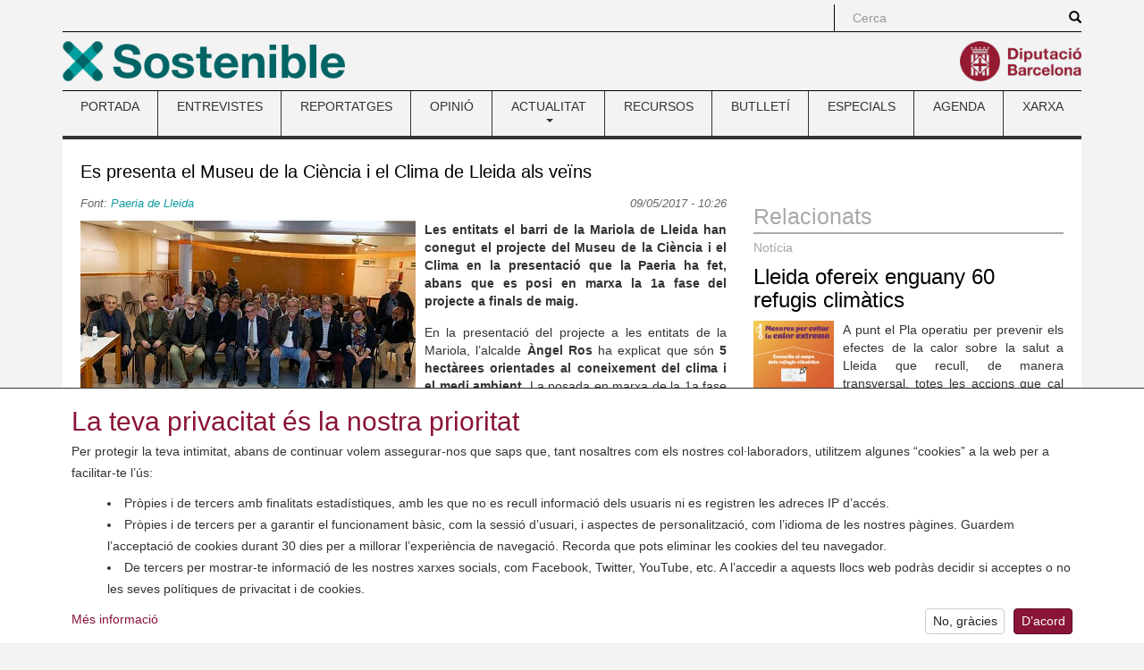

--- FILE ---
content_type: text/html; charset=utf-8
request_url: https://www.sostenible.cat/node/117599
body_size: 35507
content:
<!DOCTYPE html>
<html lang="ca" dir="ltr" prefix="content: http://purl.org/rss/1.0/modules/content/ dc: http://purl.org/dc/terms/ foaf: http://xmlns.com/foaf/0.1/ og: http://ogp.me/ns# rdfs: http://www.w3.org/2000/01/rdf-schema# sioc: http://rdfs.org/sioc/ns# sioct: http://rdfs.org/sioc/types# skos: http://www.w3.org/2004/02/skos/core# xsd: http://www.w3.org/2001/XMLSchema#">
<head>
  <link rel="profile" href="http://www.w3.org/1999/xhtml/vocab" />
  <meta charset="utf-8">
  <meta name="viewport" content="width=device-width, initial-scale=1.0">
    <meta name="theme-color" content="#A41E34">
  <meta name="msapplication-config" content="none">
  <meta http-equiv="Content-Type" content="text/html; charset=utf-8" />
<link rel="shortcut icon" href="https://www.sostenible.cat/sites/sostenible.cat/themes/sostenible/favicon.ico" type="image/vnd.microsoft.icon" />
<meta name="google-site-verification" content="eMMO_UMLIrFyD0LPZL5__ck81D7FQr0tTzbrEExOGlE" />
<link rel="stylesheet" href="https://maqueta.diba.cat/v2/assets/css/cookiewarn.css">
<script
  id="cookieScript"
              data-lang-ca="{
        'text': '<h2>La teva privacitat és la nostra prioritat</h2><p>Per protegir la teva intimitat, abans de continuar volem assegurar-nos que saps que, tant nosaltres com els nostres col·laboradors, utilitzem algunes “cookies” a la web per a facilitar-te l’ús:</p><ul><li>Pròpies i de tercers amb finalitats estadístiques, amb les que no es recull informació dels usuaris ni es registren les adreces IP d’accés.</li><li>Pròpies i de tercers per a garantir el funcionament bàsic, com la sessió d’usuari, i aspectes de personalització, com l’idioma de les nostres pàgines. Guardem l’acceptació de cookies durant 30 dies per a millorar l’experiència de navegació. Recorda que pots eliminar les cookies del teu navegador.</li><li>De tercers per mostrar-te informació de les nostres xarxes socials, com Facebook, Twitter, YouTube, etc. A l’accedir a aquests llocs web podràs decidir si acceptes o no les seves polítiques de privacitat i de cookies.</li></ul>',
        'more_text': 'Més informació',
        'more_link': 'https://www.diba.cat/avislegal',
        'accept_text': 'D’acord',
        'reject_text': 'No, gràcies'
      }"
          data-lang-en="{
        'text': '<h2>Your privacy is our priority</h2><p>To protect your privacy, before continuing we want to make sure that you know that, both we and our collaborators, use some “cookies” on the web to facilitate your use:</p><ul><li>Own and third-party for statistical purposes, with which user information is not collected or access IP addresses are recorded.</li><li>Own and third-party for statistical purposes, with which no user information is collected or access IP addresses are recorded.</li><li>From third parties to show you information from our social networks, such as Facebook, Twitter, YouTube, etc. By accessing these websites you can decide whether or not to accept their privacy and cookie policies.</li></ul>',
        'more_text': 'More information',
        'more_link': 'https://www.diba.cat/en/avislegal',
        'accept_text': 'Agree',
        'reject_text': 'No, thanks'
      }"
        data-expire="30"
  type="text/javascript"
  src="https://maqueta.diba.cat/v2/assets/js/cookie-warn/3.2/cookie-warn.js">
</script>
  <script>
    window.dataLayer = window.dataLayer || [];
    function gtag(){dataLayer.push(arguments);}
    gtag('consent', 'default', {ad_storage: "denied", analytics_storage: "denied"});
    var cookieWarnCallback = function(accepted) {
      if (accepted) {
        gtag('consent', 'update', {'ad_storage': 'granted', 'analytics_storage': 'granted'});
      }
    };
  </script>
  <script>(function(w,d,s,l,i){w[l]=w[l]||[];w[l].push({'gtm.start':
  new Date().getTime(),event:'gtm.js'});var f=d.getElementsByTagName(s)[0],
  j=d.createElement(s),dl=l!='dataLayer'?'&l='+l:'';j.async=true;j.src=
  'https://www.googletagmanager.com/gtm.js?id='+i+dl;f.parentNode.insertBefore(j,f);
  })(window,document,'script','dataLayer','GTM-TZBSRV');</script>
<meta name="robots" content="follow, index" />
<link rel="canonical" href="https://www.sostenible.cat/noticia/es-presenta-el-museu-de-la-ciencia-i-el-clima-de-lleida-als-veins" />
<link rel="shortlink" href="https://www.sostenible.cat/node/117599" />
<meta http-equiv="content-language" content="ca" />
<meta name="twitter:card" content="summary" />
<meta name="twitter:url" content="https://www.sostenible.cat/noticia/es-presenta-el-museu-de-la-ciencia-i-el-clima-de-lleida-als-veins" />
<meta name="twitter:title" content="Es presenta el Museu de la Ciència i el Clima de Lleida als veïns" />
<meta itemprop="name" content="Es presenta el Museu de la Ciència i el Clima de Lleida als veïns" />
  <title>Es presenta el Museu de la Ciència i el Clima de Lleida als veïns | Sostenible</title>
  <link type="text/css" rel="stylesheet" href="https://www.sostenible.cat/sites/sostenible.cat/files/public/css/css_lQaZfjVpwP_oGNqdtWCSpJT1EMqXdMiU84ekLLxQnc4.css" media="all" />
<link type="text/css" rel="stylesheet" href="https://www.sostenible.cat/sites/sostenible.cat/files/public/css/css_lGv0Su_ai4WB0HssXt6HnRruM58zTP0DQZuuyw9FiAk.css" media="all" />
<link type="text/css" rel="stylesheet" href="https://www.sostenible.cat/sites/sostenible.cat/files/public/css/css_W9GRwAl-BdW2EbkKDSUWiIIu4viJrC4IFcMpiudeB7s.css" media="all" />
<link type="text/css" rel="stylesheet" href="https://maxcdn.bootstrapcdn.com/bootstrap/3.3.7/css/bootstrap.min.css" media="all" />
<link type="text/css" rel="stylesheet" href="https://cdn.jsdelivr.net/npm/@unicorn-fail/drupal-bootstrap-styles@0.0.2/dist/3.3.1/7.x-3.x/drupal-bootstrap.min.css" media="all" />
<link type="text/css" rel="stylesheet" href="https://www.sostenible.cat/sites/sostenible.cat/files/public/css/css_0t5HhX0vTNUg9Gb6S823Ya8vzlaI_8NPJNiYtjzIzzQ.css" media="all" />
<link type="text/css" rel="stylesheet" href="https://www.sostenible.cat/sites/sostenible.cat/files/public/css/css_ArRNMzyPXiRxSwYvWaT7IZWxC7FDJzY6DHwb7dpdCrY.css" media="(max-width: 767px)" />
<link type="text/css" rel="stylesheet" href="https://www.sostenible.cat/sites/sostenible.cat/files/public/css/css_ONppp1TWdyAdKuv-sQrjshWM3xe9IdPyjoLmwjVfJHk.css" media="(min-width: 768px) and (max-width: 991px)" />
<link type="text/css" rel="stylesheet" href="https://www.sostenible.cat/sites/sostenible.cat/files/public/css/css_ONppp1TWdyAdKuv-sQrjshWM3xe9IdPyjoLmwjVfJHk.css" media="(min-width: 992px) and (max-width: 1199px)" />
<link type="text/css" rel="stylesheet" href="https://www.sostenible.cat/sites/sostenible.cat/files/public/css/css_47DEQpj8HBSa-_TImW-5JCeuQeRkm5NMpJWZG3hSuFU.css" media="(min-width: 1200px)" />
<link type="text/css" rel="stylesheet" href="//maqueta.diba.cat/v1/css/diba-template.css" media="all" />
<link type="text/css" rel="stylesheet" href="https://maxcdn.bootstrapcdn.com/font-awesome/4.7.0/css/font-awesome.min.css" media="all" />
      <link rel="alternate" type="application/rss+xml" title="RSS" href="/rss.xml" />
    <!--[if lt IE 9]>
    <script src="https://cdn.jsdelivr.net/html5shiv/3.7.3/html5shiv-printshiv.min.js"></script>
  <![endif]-->
  <script src="//ajax.googleapis.com/ajax/libs/jquery/1.10.2/jquery.js"></script>
<script>window.jQuery || document.write("<script src='/sites/sostenible.cat/modules/contrib/jquery_update/replace/jquery/1.10/jquery.js'>\x3C/script>")</script>
<script src="https://www.sostenible.cat/sites/sostenible.cat/files/public/js/js_Hfha9RCTNm8mqMDLXriIsKGMaghzs4ZaqJPLj2esi7s.js"></script>
<script src="https://www.sostenible.cat/sites/sostenible.cat/files/public/js/js_onbE0n0cQY6KTDQtHO_E27UBymFC-RuqypZZ6Zxez-o.js"></script>
<script src="https://maxcdn.bootstrapcdn.com/bootstrap/3.3.7/js/bootstrap.min.js"></script>
<script src="https://www.sostenible.cat/sites/sostenible.cat/files/public/js/js_7IgoR7Mi0zcKX0jzi4bCvW73GTbtJHLvF2YcdhNbESQ.js"></script>
<script>jQuery.extend(Drupal.settings, {"basePath":"\/","pathPrefix":"","setHasJsCookie":0,"ajaxPageState":{"theme":"sostenible","theme_token":"y9OMY3qPXWsunCFU78CGTSE052q_ptGhTUHWLFa9Xss","js":{"modules\/statistics\/statistics.js":1,"sites\/sostenible.cat\/themes\/bootstrap\/js\/bootstrap.js":1,"sites\/sostenible.cat\/modules\/custom\/sostalters\/js\/masonry.pkgd.min.js":1,"sites\/sostenible.cat\/modules\/custom\/sostalters\/js\/sost_masonry.js":1,"\/\/ajax.googleapis.com\/ajax\/libs\/jquery\/1.10.2\/jquery.js":1,"0":1,"misc\/jquery-extend-3.4.0.js":1,"misc\/jquery-html-prefilter-3.5.0-backport.js":1,"misc\/jquery.once.js":1,"misc\/drupal.js":1,"misc\/form-single-submit.js":1,"https:\/\/maxcdn.bootstrapcdn.com\/bootstrap\/3.3.7\/js\/bootstrap.min.js":1,"public:\/\/languages\/ca_buC30tssAvhZbESKqK6KUymOOVEqIFYlRDWMoKhePX8.js":1,"sites\/sostenible.cat\/libraries\/colorbox\/jquery.colorbox-min.js":1,"sites\/sostenible.cat\/modules\/contrib\/colorbox\/js\/colorbox.js":1,"sites\/sostenible.cat\/modules\/contrib\/colorbox\/styles\/default\/colorbox_style.js":1},"css":{"modules\/system\/system.base.css":1,"sites\/sostenible.cat\/modules\/contrib\/simplenews\/simplenews.css":1,"sites\/sostenible.cat\/modules\/contrib\/calendar\/css\/calendar_multiday.css":1,"sites\/sostenible.cat\/modules\/contrib\/date\/date_repeat_field\/date_repeat_field.css":1,"modules\/field\/theme\/field.css":1,"modules\/node\/node.css":1,"sites\/sostenible.cat\/modules\/contrib\/views\/css\/views.css":1,"sites\/sostenible.cat\/modules\/contrib\/ckeditor\/css\/ckeditor.css":1,"sites\/sostenible.cat\/modules\/contrib\/colorbox\/styles\/default\/colorbox_style.css":1,"sites\/sostenible.cat\/modules\/contrib\/ctools\/css\/ctools.css":1,"sites\/sostenible.cat\/modules\/contrib\/tagclouds\/tagclouds.css":1,"public:\/\/honeypot\/honeypot.css":1,"sites\/sostenible.cat\/modules\/contrib\/date\/date_api\/date.css":1,"sites\/sostenible.cat\/modules\/contrib\/hierarchical_select\/hierarchical_select.css":1,"https:\/\/maxcdn.bootstrapcdn.com\/bootstrap\/3.3.7\/css\/bootstrap.min.css":1,"https:\/\/cdn.jsdelivr.net\/npm\/@unicorn-fail\/drupal-bootstrap-styles@0.0.2\/dist\/3.3.1\/7.x-3.x\/drupal-bootstrap.min.css":1,"sites\/sostenible.cat\/themes\/diba_core\/css\/dibacore.css":1,"sites\/sostenible.cat\/themes\/sostenible\/css\/sostenible.css":1,"sites\/sostenible.cat\/themes\/sostenible\/css\/sostenible-colors.css":1,"sites\/sostenible.cat\/themes\/diba_core\/css\/dibacore-767.css":1,"sites\/sostenible.cat\/themes\/sostenible\/css\/sostenible-767.css":1,"sites\/sostenible.cat\/themes\/diba_core\/css\/dibacore-768-991.css":1,"sites\/sostenible.cat\/themes\/sostenible\/css\/sostenible-768-991.css":1,"sites\/sostenible.cat\/themes\/diba_core\/css\/dibacore-992-1199.css":1,"sites\/sostenible.cat\/themes\/sostenible\/css\/sostenible-992-1199.css":1,"sites\/sostenible.cat\/themes\/sostenible\/css\/sostenible-1200.css":1,"\/\/maqueta.diba.cat\/v1\/css\/diba-template.css":1,"https:\/\/maxcdn.bootstrapcdn.com\/font-awesome\/4.7.0\/css\/font-awesome.min.css":1}},"colorbox":{"opacity":"0.85","current":"{current} de {total}","previous":"\u00ab Prev","next":"Seg\u00fcent \u00bb","close":"Tanca","maxWidth":"98%","maxHeight":"98%","fixed":true,"mobiledetect":true,"mobiledevicewidth":"480px","file_public_path":"\/sites\/sostenible.cat\/files\/public","specificPagesDefaultValue":"admin*\nimagebrowser*\nimg_assist*\nimce*\nnode\/add\/*\nnode\/*\/edit\nprint\/*\nprintpdf\/*\nsystem\/ajax\nsystem\/ajax\/*"},"simple_instagram_feed":{"instagram_username":"sosteniblecat","instagram_display_profile":0,"instagram_display_biography":0,"instagram_items":"9","instagram_items_per_row_type":0,"instagram_items_per_row_default":3,"instagram_items_per_row_l_720":6,"instagram_items_per_row_l_960":6,"instagram_items_per_row_h_960":6,"instagram_styling":"true","instagram_captions":0,"instagram_image_size":"640","instagram_lazy_load":0},"urlIsAjaxTrusted":{"\/node\/117599":true,"\/search\/node":true},"statistics":{"data":{"nid":"117599"},"url":"\/modules\/statistics\/statistics.php"},"bootstrap":{"anchorsFix":1,"anchorsSmoothScrolling":1,"formHasError":0,"popoverEnabled":1,"popoverOptions":{"animation":1,"html":0,"placement":"right","selector":"","trigger":"click","triggerAutoclose":0,"title":"","content":"","delay":0,"container":"body"},"tooltipEnabled":1,"tooltipOptions":{"animation":1,"html":0,"placement":"auto left","selector":"","trigger":"hover focus","delay":0,"container":"body"}}});</script>
</head>
<body class="toolbar-no-drawer html not-front not-logged-in no-sidebars page-node page-node- page-node-117599 node-type-noticia">  <noscript><iframe src="https://www.googletagmanager.com/ns.html?id=GTM-TZBSRV"
  height="0" width="0" style="display:none;visibility:hidden"></iframe></noscript>

  <div id="skip-link">
    <a href="#main-content" class="element-invisible element-focusable">Vés al contingut</a>
  </div>
    <div class="container" role="main">
  <header>
          <div id="top_bar">
        <div class="row">
                                          <div class="col-sm-offset-8 col-md-offset-9 col-sm-4 col-md-3 topboxes" id="cerca_sup">
                              <form class="search-form clearfix" action="/search/node" method="post" id="search-form" accept-charset="UTF-8"><div><div class="form-wrapper form-group" id="edit-basic"><div class="input-group"><input placeholder="Cerca" class="form-control form-text" type="text" id="edit-keys" name="keys" value="" size="40" maxlength="255" /><span class="input-group-btn"><button type="submit" class="btn btn-primary"><span class="icon glyphicon glyphicon-search" aria-hidden="true"></span>
</button></span></div><button class="element-invisible btn btn-default form-submit" type="submit" id="edit-submit--2" name="op" value="Cerca">Cerca</button>
</div><input type="hidden" name="form_build_id" value="form-nanmSw3_pBAIvveAfGc8-G81k1sYCjLKKg5D7Eo87e4" />
<input type="hidden" name="form_id" value="search_form" />
</div></form>                                                      </div>
                              <div class="clearfix"></div>
        </div>
      </div>
              <div id="top_logo">
        <div class="row">
          <div class="col-xs-6 logo-esq">
            <a href="/" title="Revista de la xarxa de ciutats i pobles cap a la sostenibilitat"><img src="https://www.sostenible.cat/sites/sostenible.cat/files/public/template/logos/sostenible_0.png" height="45" alt="" class="img-responsive logo45 pull-left"></a>                      </div>
          <div class="col-xs-6 logo-dre">
            <a href="http://www.diba.cat" title="Diputació de Barcelona" target="_blank"><img src="https://media.diba.cat/diba/maqueta/logos/logo-diba.png" height="45" alt="" class="img-responsive logo45 pull-right"></a>                      </div>
        </div>
      </div>
              <div id="menu-principal">  <div class="region region-menu">
    <section id="block-system-main-menu" class="block block-system block-menu clearfix">

      
  <nav class="navbar navbar-default dibamenu">
    <div class="container-fluid">
      <div class="navbar-header">
        <button class="navbar-toggle" type="button" data-toggle="collapse" data-target=".js-navbar-collapse-menu">
          <span class="sr-only">Toggle menu</span>
          <span class="icon-bar"></span>
          <span class="icon-bar"></span>
          <span class="icon-bar"></span>
        </button>
      </div>
      <div class="navbar-collapse collapse js-navbar-collapse-menu menu-elements"><h2 class="sr-only">Menú</h2><ul  class="nav nav-justified menu"><li class="first leaf"><a href="/" title="Sostenible.cat és la revista de la Xarxa de Ciutats i Pobles cap a la Sostenibilitat, impulsada per la Diputació de Barcelona. ">PORTADA</a></li>
<li class="leaf"><a href="/reflexio/entrevistes" title="">ENTREVISTES</a></li>
<li class="leaf"><a href="/reflexio/reportatges" title="">REPORTATGES</a></li>
<li class="leaf"><a href="/reflexio/opinions" title="">OPINIÓ</a></li>
<li class="expanded dibamenu-fw dropdown"><a href="/noticies" title="Les notícies, bones pràctiques i activitats del món local relacionades amb el medi ambient i la sostenibilitat." data-link="/noticies" data-target="#" class="dropdown-toggle" data-toggle="dropdown">ACTUALITAT <span class="caret"></span></a><ul class="dropdown-menu submenu-507"><li><div class="col-sm-4"><div class="media dibamenu-content"><div class="media-body"><h4 class="media-heading"><a href="/noticies" class="media-title">ACTUALITAT</a></h4>Les notícies, bones pràctiques i activitats del món local relacionades amb el medi ambient i la sostenibilitat.</div></div></div><div class="col-sm-8"><ul class="list-dibamenu row"><li class="col-sm-6"><a href="/noticies" class="first leaf">NOTÍCIES</a></li><li class="col-sm-6"><a href="/bones-practiques" class="last leaf">BONES PRÀCTIQUES</a></li></ul></div></li></ul></li>
<li class="leaf"><a href="/recursos" title="">RECURSOS</a></li>
<li class="leaf"><a href="https://www.sostenible.cat/newsletter/sostenible" title="Sostenible publica butlletins que recopilen quinzenalment els seus contiguts i butlletins especials monogràfics">BUTLLETÍ</a></li>
<li class="leaf"><a href="/especials" title="">ESPECIALS</a></li>
<li class="leaf"><a href="/calendari" title="">AGENDA</a></li>
<li class="last leaf"><a href="/pagina/la-xarxa-i-la-revista-sostenible" title="">XARXA</a></li>
</ul></div></div></nav>
</section>
  </div>
</div>
      </header>

  
  
  
  
  <div class="clearfix"></div>
  <div class="info">
    <div class="row">
      <div class="col-md-12" id="contingut">
               <a id="main-content"></a>
                                        <h1 class="title" id="page-title">Es presenta el Museu de la Ciència i el Clima de Lleida als veïns</h1>
                                            <div class="row">
                    <div class="col-sm-8">
                          <div class="tabs"></div>
                        <div id="content">
                <div class="region region-content">
    <section id="block-system-main" class="block block-system clearfix">

      
  <div id="node-117599" class="node node-noticia node-butlleti clearfix" about="/noticia/es-presenta-el-museu-de-la-ciencia-i-el-clima-de-lleida-als-veins" typeof="sioc:Item foaf:Document">

  
  <div class="content">
    <div class="field field-name-field-font field-type-text-long field-label-hidden"><div class="field-items"><div class="field-item even"><p>
	Font: <a href="http://www.paeria.es/cat/ajuntament/noticies.asp?Detall=True&amp;IdNoticia=28029&amp;PaginaAnterior=/cat/index.asp" target="_blank">Paeria de Lleida</a>
</p>
</div></div></div><div class="field field-name-field-data-publicacio field-type-datetime field-label-hidden"><div class="field-items"><div class="field-item even"><span class="date-display-single" property="dc:date" datatype="xsd:dateTime" content="2017-05-09T10:26:00+02:00">09/05/2017 - 10:26</span></div></div></div><div class="field field-name-field-image field-type-image field-label-hidden">
    <div class="field-items">
          <div class="field-item even">
      <img class="" typeof="foaf:Image" src="https://www.sostenible.cat/sites/sostenible.cat/files/public/nodes/imatges/noticia/imatge_cat_35805.jpg" width="375" height="214" alt="" />            </div>
      </div>
</div>
<div class="field field-name-field-entradeta field-type-text-long field-label-hidden"><div class="field-items"><div class="field-item even"><p>
	<strong>Les entitats el barri de la Mariola de Lleida han conegut el projecte del Museu de la Ciència i el Clima en la presentació que la Paeria ha fet, abans que es posi en marxa la 1a fase del projecte a finals de maig. </strong>
</p>
</div></div></div><div class="field field-name-field-cos field-type-text-long field-label-hidden"><div class="field-items"><div class="field-item even"><p>
	En la presentació del projecte a les entitats de la Mariola, l’alcalde <strong>Àngel Ros </strong>ha explicat que són <strong>5 hectàrees orientades al coneixement del clima i el medi ambient</strong>. La posada en marxa de la 1a fase permetrà veure una mostra del llegat Oró i s’hi faran activitats dinamitzadores i continuades dels centres educatius i entitats del barri i del Parc Científic.
</p>

<p>
	L’alcalde de Lleida, Àngel Ros, acompanyat dels tinents d’alcalde <strong>Fèlix Larrosa</strong> –regidor d’Urbanisme- i Xavier Rodamilans –regidor de barri, ha explicat que es tracta d’un espai públic de 50.000 m<sup>2</sup> que està orientat al coneixement del clima i el medi ambient. L’alcalde ha posat d’exemple els Camps Elisis de Lleida, d’unes 7 hectàrees, i ha dit que el nou equipament és un espai de 5 hectàrees per difondre i aprendre sobre el medi ambient. En aquesta primera fase es podrà veure una exposició sobre el llegat del científic lleidatà Joan Oró i s’hi faran tallers per explicar, entre altres, el canvi climàtic. Les activitats dinamitzadores per interpretar i fer pedagogia del clima, que implicaran els centres educatius i les entitats del barri i del Parc Científic de Lleida.
</p>

<p>
	L’arquitecte redactor del projecte, <strong>Toni Gironés</strong> -amb l’arquitecte municipal <strong>Jaume Terés</strong>-, ha redissenyat creativament el projecte, adaptant-se i optimitzant els recursos. El Museu s’ha desenvolupat a les antigues casernes de Gardeny i ocupa més espai del plantejat inicialment al concurs. El projecte, com ha assenyalat Gironés, dilueix els límits d’espai edificat i espai exterior i estableixen alhora una transició entre el barri de la Mariola i l’altiplà del turó de Gardeny i ha conclòs afirmant que, en possibles inversions futures, s’ha “entendre la continuïtat que el Museu del Clima és el planeta terra.
</p>

<p>
	L’alcalde Ros ha recordat que s’ha construït a l’antiga caserna de Suboficials, la darrera adquisició de la Paeria, que ha anat evolucionant, en funció del finançament, vinculat al Pla de Barris. L’Ajuntament és l’impulsor de la iniciativa, fa 9 anys, amb la col·laboració de la Fundació La Caixa, que participarà també en la vida i el contingut de l’equipament.
</p>

<p>
	Com a anècdota, l’alcalde ha comentat que Lleida està molt vinculada a la Biennal de Venècia. El Museu del Clima de la ciutat estava present en la darrera Biennal d’arquitectura i s’acaba de presentar també el cartell de la Festa Major de Lleida, obra de l’artista internacional <strong>Antoni Abad</strong>, qui representarà Catalunya en arts plàstiques en la pròxima edició a Venècia.
</p>

<p>
	Els regidors <strong>Cristina Simó</strong> i <strong>Carles Vega</strong> han estat a la presentació del projecte, amb els representats de les associacions i entitats del barri, que s’ha fet al Centre Cívic del barri.
</p>

<hr /><p>
	 
</p>
</div></div></div><div class="field field-name-field-municipis field-type-taxonomy-term-reference field-label-inline clearfix"><div class="field-label">Municipis:&nbsp;</div><div class="field-items"><div class="field-item even"><span class="lineage-item lineage-item-level-0"><a href="/municipis/segria">Segrià</a></span><span class="hierarchical-select-item-separator">›</span><span class="lineage-item lineage-item-level-1"><a href="/municipis/lleida">Lleida</a></span></div></div></div><div class="field field-name-field-categories field-type-taxonomy-term-reference field-label-inline clearfix"><div class="field-label">Categories:&nbsp;</div><div class="field-items"><div class="field-item even"><span class="lineage-item lineage-item-level-0"><a href="/categories/canvi-climatic">Canvi climàtic</a></span></div></div></div>  </div>

  
</div>

</section>
  </div>
            </div>
          </div>
                      <div id="secundary_right" class="col-sm-4">
              <div class="row">

                                                  <div id="secundary_right2" class="col-sm-12">
                      <div class="region region-secundary-right2">
    <section id="block-views-relacionats-block" class="block block-views clearfix">

        <h2 class="block-title">Relacionats</h2>
    
  <div class="view view-relacionats view-id-relacionats view-display-id-block view-dom-id-1a93355136651a09f4a2727f8ca8d0a5">
        
  
  
      <div class="view-content">
        <div class="views-row views-row-1 views-row-odd views-row-first views-row-last">
      
  <div class="views-field views-field-field-relacionats">        <div class="field-content"></div>  </div>  </div>
    </div>
  
  
  
  
  
  
</div>
</section>
<section id="block-views-similarterms-block" class="block block-views clearfix">

      
  <div class="view view-similarterms view-id-similarterms view-display-id-block view-dom-id-9174778596e1cd92fc8a41de587d502a">
        
  
  
      <div class="view-content">
        <div class="views-row views-row-1 views-row-odd views-row-first">
    <div id="node-130821" class="node node-noticia node-butlleti clearfix" about="/noticia/lleida-ofereix-enguany-60-refugis-climatics" typeof="sioc:Item foaf:Document">

            <div class="node-tipus node-type-noticia">Notícia</div>
      
  <div class="content">
    <div class="field field-name-title-field field-type-text field-label-hidden"><div class="field-items"><div class="field-item even"><h3 class="title"><a href="/noticia/lleida-ofereix-enguany-60-refugis-climatics">Lleida ofereix enguany 60 refugis climàtics</a></h3>
</div></div></div><div class="field field-name-field-entradeta-de-portada field-type-text-long field-label-hidden"><div class="field-items"><div class="field-item even"><p>
	<a href="https://www.paeria.cat/ca/ciutat/directori?searchableText=&amp;activity=17&amp;subactivity=&amp;subactivity2=" target="_blank"><img alt="" class="img-responsive" src="https://www.sostenible.cat/sites/sostenible.cat/files/public/nodes/imatges/noticia/image_medium.png" /></a>
</p>

<p>
	A punt el Pla operatiu per prevenir els efectes de la calor sobre la salut a Lleida que recull, de manera transversal, totes les accions que cal dur a terme en cas de la seva activació per altes temperatures nocturnes i diürnes. El Centre Cívic de la Mariola romandrà obert al migdia i durant els caps de setmana. Enguany es manté l’ampliació de l’horari de les piscines municipals, que han obert aquest dissabte.
</p>
</div></div></div>  </div>

  
</div>
  </div>
  <div class="views-row views-row-2 views-row-even">
    <div id="node-131466" class="node node-noticia node-promoted node-butlleti clearfix" about="/noticia/57-centres-educatius-de-lleida-renoven-el-seu-compromis-amb-la-sostenibilitat" typeof="sioc:Item foaf:Document">

            <div class="node-tipus node-type-noticia">Notícia</div>
      
  <div class="content">
    <div class="field field-name-title-field field-type-text field-label-hidden"><div class="field-items"><div class="field-item even"><h3 class="title"><a href="/noticia/57-centres-educatius-de-lleida-renoven-el-seu-compromis-amb-la-sostenibilitat">57 centres educatius de Lleida renoven el seu compromís amb la sostenibilitat</a></h3>
</div></div></div><div class="field field-name-field-entradeta-de-portada field-type-text-long field-label-hidden"><div class="field-items"><div class="field-item even"><p>
	<img alt="" class="img-responsive" src="/sites/sostenible.cat/files/public/usuari/319/lleida_0.jpg" /><br />
	La Paeria acull l’acte anual de les Escoles Sostenibles, on l’alumnat de deu dels centres participants ha presentat els seus projectes mediambientals. Fa 18 anys que aquest projecte es comparteix amb el món educatiu.
</p>
</div></div></div>  </div>

  
</div>
  </div>
  <div class="views-row views-row-3 views-row-odd views-row-last">
    <div id="node-131454" class="node node-noticia node-butlleti clearfix" about="/noticia/lleida-promoura-la-rehabilitacio-energetica-dels-edificis-del-centre-historic" typeof="sioc:Item foaf:Document">

            <div class="node-tipus node-type-noticia">Notícia</div>
      
  <div class="content">
    <div class="field field-name-title-field field-type-text field-label-hidden"><div class="field-items"><div class="field-item even"><h3 class="title"><a href="/noticia/lleida-promoura-la-rehabilitacio-energetica-dels-edificis-del-centre-historic">Lleida promourà la rehabilitació energètica dels edificis del Centre Històric</a></h3>
</div></div></div><div class="field field-name-field-image field-type-image field-label-hidden">
    <div class="field-items">
          <div class="field-item even">
      <a href="/noticia/lleida-promoura-la-rehabilitacio-energetica-dels-edificis-del-centre-historic"><img class="pull-right" typeof="foaf:Image" src="https://www.sostenible.cat/sites/sostenible.cat/files/public/styles/foto_relacionat/public/nodes/imatges/noticia/lleida_7.jpg?itok=cgyoRMVE" width="90" height="60" alt="" /></a>            </div>
      </div>
</div>
<div class="field field-name-field-entradeta-de-portada field-type-text-long field-label-hidden"><div class="field-items"><div class="field-item even"><p>
	L’alcalde Larrosa ha visitat avui les obres que està fent l’Empresa Municipal d’Agenda Urbana per renovar totes les fusteries de l’edifici de Tallada 1 i ha anunciat que amb el Pla de Barris s’obriran línies d’ajuts per la millora del confort i la sostenibilitat dels immobles a tot el barri.
</p>
</div></div></div>  </div>

  
</div>
  </div>
    </div>
  
  
  
  
  
  
</div>
</section>
<section id="block-simplenews-1297" class="block block-simplenews clearfix">

        <h2 class="block-title">Butlletí</h2>
    
    
      <form class="simplenews-subscribe" action="/node/117599" method="post" id="simplenews-block-form-1297" accept-charset="UTF-8"><div><div class="form-item form-item-mail form-type-textfield form-group"> <label class="control-label" for="edit-mail">Correu electrònic <span class="form-required" title="Aquest camp és obligatori.">*</span></label>
<input class="form-control form-text required" type="text" id="edit-mail" name="mail" value="" size="20" maxlength="128" /></div><button type="submit" id="edit-submit" name="op" value="Subscriu" class="btn btn-default form-submit">Subscriu</button>
<input type="hidden" name="form_build_id" value="form-EEsNYfkd9vlJ1AYgwd3Tcis1_cZAxnYvmFZEkx8Xax0" />
<input type="hidden" name="form_id" value="simplenews_block_form_1297" />
<input type="hidden" name="honeypot_time" value="1769071785|XfFfdIPbcSJZZqAD74ADuKbdGNkRIlTtvpATio8bzDM" />
<div class="url-textfield"><div class="form-item form-item-url form-type-textfield form-group"> <label class="control-label" for="edit-url">Leave this field blank</label>
<input autocomplete="off" class="form-control form-text" type="text" id="edit-url" name="url" value="" size="20" maxlength="128" /></div></div></div></form>  
      <div class="issues-link"><a href="/newsletter/sostenible">Enviaments anteriors</a></div>
  
  
  
</section>
  </div>
                  </div>
                                              </div>
            </div>
                  </div>
              </div>
    </div>
  </div>
  <footer>
    <div id="peu" class="footer">
      <div class="row">
        <div class="col-xs-12 col-sm-4">
                      <div class="footerbloc bloc1 bloc-first">
              <div class="footer_logo">
                <a href="/" title="Revista de la xarxa de ciutats i pobles cap a la sostenibilitat"><img src="https://www.sostenible.cat/sites/sostenible.cat/files/public/template/logos/sostenible_0.png" height="45" alt="" class="img-responsive logo45"></a>                  <div class="region region-peu-logo1">
    <section id="block-block-1" class="block block-block clearfix">

      
  <p>
	<img alt="" src="/sites/sostenible.cat/files/public/logo_eslogansostenible_perweb.png" style="width: 316px; height: 45px;" /></p>

</section>
  </div>
              </div>
            </div>
            <div class="clearfix"></div>
                                <div class="footerbloc bloc2 bloc-second">
              <div class="footer_logo">
                <a href="http://www.diba.cat" title="Diputació de Barcelona" target="_blank"><img src="https://media.diba.cat/diba/maqueta/logos/logo-diba.png" height="45" alt="" class="img-responsive logo45"></a>                              </div>
            </div>
                  </div>
        <div class="col-xs-12 col-sm-8">
          <div class="row">
            <div class="col-xs-12 col-sm-6">
              <div class="footerbloc bloc3 bloc-first">
                    <div class="region region-peu1">
    <section id="block-menu-menu-peu-1" class="block block-menu clearfix">

      
  <h2 class="sr-only">Menú</h2><ul  class="nav"><li class="first leaf"><a href="/arxiu" title="">Arxiu</a></li>
<li class="leaf"><a href="/tagclouds/chunk/3" title="">Continguts per categoria</a></li>
<li class="leaf"><a href="/tagclouds/chunk/1" title="">Continguts per etiqueta</a></li>
<li class="last leaf"><a href="/tagclouds/chunk/2" title="">Continguts per municipi</a></li>
</ul>
</section>
  </div>
              </div>
            </div>
            <div class="col-xs-12 col-sm-6">
              <div class="footerbloc bloc4 bloc-first">
                  <div class="region region-peu2">
    <section id="block-menu-menu-peu-2" class="block block-menu clearfix">

      
  <h2 class="sr-only">Menú</h2><ul  class="nav"><li class="first leaf"><a href="http://www.diba.cat/avislegal" title="">Avís legal</a></li>
<li class="leaf"><a href="/accessibilitat" title="">Accessibilitat</a></li>
<li class="leaf"><a href="/formulari/contacte" title="">Contacte</a></li>
<li class="last leaf"><a href="https://www.sostenible.cat/pagina/rss#overlay-context=" title="Canals RSS de Sostenible.cat">RSS</a></li>
</ul>
</section>
  </div>
              </div>
            </div>
            <div class="clearfix"></div>
            <div class="col-sm-12" id="xarxes2">
                              <div class="footerbloc bloc5 bloc-second">
                  <a href="https://www.facebook.com/Sosteniblecat-146513494888" title="Facebook" target="_blank"><img src="/sites/sostenible.cat/themes/diba_core/imgs/xarxes/facebook.png" alt="" class="facebook"></a><a href="https://twitter.com/sosteniblecat" title="Twitter" target="_blank"><img src="/sites/sostenible.cat/themes/diba_core/imgs/xarxes/twitter.png" alt="" class="twitter"></a><a href="https://www.instagram.com/sosteniblecat/" title="Instagram" target="_blank"><img src="/sites/sostenible.cat/themes/diba_core/imgs/xarxes/instagram.png" alt="" class="instagram"></a><a href="https://www.youtube.com/@sosteniblecat" title="Youtube" target="_blank"><img src="/sites/sostenible.cat/themes/diba_core/imgs/xarxes/youtube.png" alt="" class="youtube"></a><a href="rss.xml" title="Feed" target="_blank"><img src="/sites/sostenible.cat/themes/diba_core/imgs/xarxes/feed.png" alt="" class="feed"></a>                                  </div>
                                        </div>
          </div>
        </div>
      </div>
    </div>
  </footer>
</div>
  <script src="https://www.sostenible.cat/sites/sostenible.cat/files/public/js/js_VU7P4CTgUZdF2SyFko5LLAg9ZK0OSVjXVaAFnTLgVt0.js"></script>
<script src="https://www.sostenible.cat/sites/sostenible.cat/files/public/js/js_c-tt3h83kI2hfqN-GrJW__jQ7hfDCxGxgS4hTiUXAqs.js"></script>
</body>
</html>
